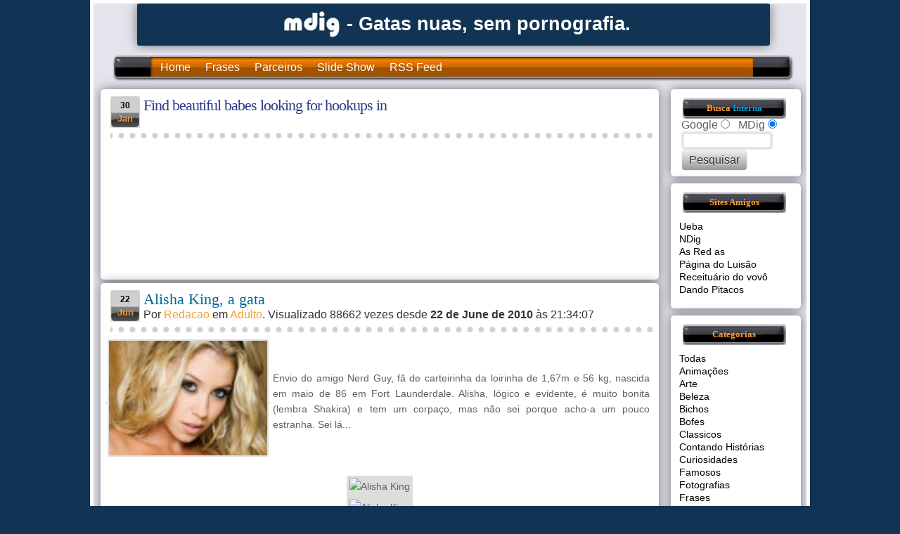

--- FILE ---
content_type: text/html; charset=ISO-8859-1
request_url: https://gatas.mdig.com.br/index.php?itemid=12788
body_size: 7166
content:
<!DOCTYPE html>
<html lang="pt-br">
<head>
<meta name="name" content="Gatas MDig" />
<meta http-equiv="expires" content="0" />
<meta http-equiv="content-type" content="text/html; charset=iso-8859-1" />




<title>Alisha King, a gata - Gatas MDig</title>
<meta property="fb:app_id" content="656127194477867" />
<meta property="fb:admins" content="1067239500" />
<meta property="og:type" content="article" />
<meta property="article:tag" content="alisha,king,penthouse,adulto">
<meta property="article:publisher" content="https://www.facebook.com/BlogMDig/" />
<meta property="article:author" content="https://www.facebook.com/luisaocs" />
<meta property="og:title" content="Alisha King, a gata - Gatas MDig" />
<meta property="og:url" content="https://gatas.mdig.com.br/index.php?itemid=12788" />

<meta name="description" content="Envio do amigo Nerd Guy, fã de carteirinha da loirinha de 1,67m e 56 kg, nascida em maio de 86 em Fort Launderdale. Alisha, lógico e evidente, é muito bonita (lembra Shakira) e tem um corpaço, mas não sei porque acho-a um pouco estranha. Sei lá..." />
<meta property="og:description" content="Envio do amigo Nerd Guy, fã de carteirinha da loirinha de 1,67m e 56 kg, nascida em maio de 86 em Fort Launderdale. Alisha, lógico e evidente, é muito bonita (lembra Shakira) e tem um corpaço, mas não sei porque acho-a um pouco estranha. Sei lá..." />
<meta property="og:image" content="https://gatas.mdig.com.br/imagens/gatas/alisha_king/alisha_king_sauna_01.jpg" />
<meta property="og:image:type" content="image/jpeg" />
<meta property="og:image:width" content="800" />
<meta property="og:image:height" content="1203" />
<meta property="article:section" content="adulto" />
<meta property="article:published_time" content="2010-06-23T00:34:07"/>
<meta name="twitter:image" content="https://gatas.mdig.com.br/imagens/gatas/alisha_king/alisha_king_sauna_01.jpg" />
<script type="text/javascript" src="https://www.mdig.com.br/js/jquery.min.js"></script>

<meta property="og:site_name" content="MDig" />
<meta property="og:locale" content="pt_BR" />
<meta name="twitter:site" value="@BlogMdig" />
<meta name="keywords" content="alisha,king,penthouse,adulto,seios,boobs,gatas mdig,blog,blog mdig,mdig" />
<meta name="robots" content="index,follow" />
<link rel="bookmark" title="Alisha King, a gata" href="https://gatas.mdig.com.br/index.php?itemid=12788" />
<link rel="archives" title="Arquivos" href="index.php?archivelist=3" />
<link rel="top" title="Hoje" href="https://www.mdig.com.br/" />
<link rel="next" href="index.php?itemid=12789" title="Próximo tópico" />
<link rel="prev" href="index.php?itemid=12749" title="Tópico anterior" />
<link rel="up" href="index.php?blogid=3" title="Tópico de hoje" />











<meta name="rating" content="adult" />
<meta name="rating" content="RTA-5042-1996-1400-1577-RTA" />
<link rel="stylesheet" type="text/css" href="https://www.mdig.com.br/skins/mdig/style_new.css?version=3.9i" />
<link rel="alternate" type="application/rss+xml" title="MDig RSS 2.0" href="//www.mdig.com.br/xml-rss2.php" />
<link rel="alternate" type="application/atom+xml" title="MDig Atom 0.3" href="//www.mdig.com.br/atom.php" />
<link rel="search" type="application/opensearchdescription+xml" title="MDig" href="//www.mdig.com.br/mdig.xml" />	
<link rel="shortcut icon" href="/favicon.ico" />
<link rel="icon" href="/favicon.ico" />
<meta name="facebook-domain-verification" content="tqdeguhnvad9t420hnq4mwfb5xdogu" />

</head>
<body>
<div id="fb-root"></div><script async defer crossorigin="anonymous" src="https://connect.facebook.net/pt_BR/sdk.js#xfbml=1&version=v20.0&appId=656127194477867" nonce="nu2tTERT"></script>
<script type='text/javascript' src='https://www.mdig.com.br/js/mdig.min.js'></script>
<div id="caixa-img-normal"></div>
<div id="c_wrapper">
	<div id="c_container">
		<div id="c_header">
			<div class="top_header"></div>
			
			<div class="content_header">
				<div class="header_logo">
					<span><a href="https://gatas.mdig.com.br/" title="Gatas MDig"><img class="logo" alt="Logo" src="https://www.mdig.com.br/skins/mdig/images/logo.jpg" /></a>
				<div class="msg_logo"> - Gatas nuas, sem pornografia.</div></span>
				</div><!-- header_logo -->
			</div><!-- content_header -->
			
			<div id="c_navigator">
				<div class="navigator">
					<ul>
						<li><a href="https://gatas.mdig.com.br/" title="Página inicial">Home</a></li>
						<!--<li><a title="Arquivos do MDig" href="index.php?archivelist=3">Arquivos</a></li>-->
						<!--<li><a href="//amigos.mdig.com.br/" title="Amigos do MDig" rel="nofollow">Amigos</a></li>-->
					   <li><a href="//frases.mdig.com.br/" title="Coleção de frases e provérbios">Frases</a></li>
					   <li><a href="//www.mdig.com.br/parceria.php" title="Parceiros">Parceiros</a></li>
					   <!-- piada estava aqui -->
					   <li><a href="#" title="Milhares de imagens em Slide" onclick="window.open('//slide.mdig.com.br/','', 'fulscreen=1, scrollbars=1, resizable=1')">Slide Show</a></li>
<!--<li><a href="//www.mdig.com.br/top.php?blogid=3" title="Os 50 posts mais visualizados/comentados do blog de todos os tempos">Top 50</a></li>-->
					   <li><a href="https://gatas.mdig.com.br/xml-rss2.php">RSS Feed</a></li> 
					</ul>
				</div><!-- navigator -->

			</div><!-- c_navigator -->
		</div><!-- c_header -->
<div id="c_content">
	<div id="post_entry">
					<div class="post_meta">
			   <div class="post_top"></div>
			   <div class="post_index">
			      <div class="post_title">
			      	<div class="calendar">
			      		<p class="date">30</p>
			      		<p class="month">Jan</p>
			      	</div>
			      	<div class="post_info"><h2><a href="https://adultfriendfinder.com/p/memsearch.cgi?pid=g760656&ip=auto&show=F-M&find_sex=2&age=18-35" title="Adult Friend Finder">Find beautiful babes looking for hookups in <script src="https://banners.adultfriendfinder.com/piclist?p=text_links&pid=g1198186&rand=9&text=1&this_page=banners_text_links"></script></a></h2></div>
			      </div><!-- post_title -->
			      <div class="post_content">
			      	<div align="center"><iframe width="740" scrolling="no" frameborder="0" src="https://banners.adultfriendfinder.com/piclist?background_color=transparent&border_color=transparent&js_select=1&link_color=%23000000&models=1&movie=0&no_fakevid=1&pic_border_color=%23000000&pic_border_width=0&pid=g760656&race=0&rollover_header_color=%23e4e4ed&rows=1&show_join_link=0&show_title=0&site=ffadult&size=3&text_color=%23000000&title_color=%23ff9d30&iframe=1" style="vertical-align: middle;" height="156" allowtransparency="true"></iframe></div>
			      </div>
			   </div><!-- post_index -->
			   <div class="post_bottom"></div>
			   <div class="clear_content"></div>
			</div><!-- post_meta -->
			<div class="clear_content1"></div>

		<!-- google_ad_section_start -->
		<div class="post_meta">
<div class="post_top"></div>

<div class="post_index">
<div class="post_title">
<div class="calendar">
<p class="date">22</p>
<p class="month">Jun</p>
</div>

<div class="post_info">
<h1>Alisha King, a gata</h1><span class="author">Por <a title="Artigo postado por Redação" href="http://www.mdig.com.br/index.php?memberid=5">Redacao</a> em <a href="index.php?catid=15" title="Ver todos os posts do blog da categoria Adulto">Adulto</a>. Visualizado 88662 vezes desde <b>22 de June de 2010</b> às 21:34:07 &nbsp;</span>
</div><!-- post_info -->
</div><!-- post_title -->

<div class="post_content">

<table class="thbody"><tr><td width="50"><a href="https://gatas.mdig.com.br/index.php?itemid=12788"><img alt="Alisha King" class="thb" src="https://imagens.mdig.com.br/thbs/12788mn.jpg" /></a></td><td><p align="justify">Envio do amigo Nerd Guy, fã de carteirinha da loirinha de 1,67m e 56 kg, nascida em maio de 86 em Fort Launderdale. Alisha, lógico e evidente, é muito bonita (lembra Shakira) e tem um corpaço, mas não sei porque acho-a um pouco estranha. Sei lá...</p></td></tr></table><br /><a name="more"></a><div align="center"><!-- pub12 --><img class="gal" alt="Alisha King" src="https://gatas.mdig.com.br/imagens/gatas/alisha_king/alisha_king_sauna_01.jpg" /><br /><img class="gal" alt="Alisha King" src="https://gatas.mdig.com.br/imagens/gatas/alisha_king/alisha_king_sauna_02.jpg" /><br /><img class="gal" alt="Alisha King" src="https://gatas.mdig.com.br/imagens/gatas/alisha_king/alisha_king_sauna_03.jpg" /><br /><img class="gal" alt="Alisha King" src="https://gatas.mdig.com.br/imagens/gatas/alisha_king/alisha_king_sauna_04.jpg" /><br /><img class="gal" alt="Alisha King" src="https://gatas.mdig.com.br/imagens/gatas/alisha_king/alisha_king_sauna_05.jpg" /><br /><img class="gal" alt="Alisha King" src="https://gatas.mdig.com.br/imagens/gatas/alisha_king/alisha_king_sauna_06.jpg" /><br /><img class="gal" alt="Alisha King" src="https://gatas.mdig.com.br/imagens/gatas/alisha_king/alisha_king_sauna_07.jpg" /><br /><img class="gal" alt="Alisha King" src="https://gatas.mdig.com.br/imagens/gatas/alisha_king/alisha_king_sauna_08.jpg" /><br /><img class="gal" alt="Alisha King" src="https://gatas.mdig.com.br/imagens/gatas/alisha_king/alisha_king_sauna_09.jpg" /><br /><br /><!-- pub12 --><img class="gal" alt="Alisha King" src="https://gatas.mdig.com.br/imagens/gatas/alisha_king/alisha_king_sauna_10.jpg" /><br /><img class="gal" alt="Alisha King" src="https://gatas.mdig.com.br/imagens/gatas/alisha_king/alisha_king_sauna_11.jpg" /><br /><img class="gal" alt="Alisha King" src="https://gatas.mdig.com.br/imagens/gatas/alisha_king/alisha_king_sauna_12.jpg" /><br /><img class="gal" alt="Alisha King" src="https://gatas.mdig.com.br/imagens/gatas/alisha_king/alisha_king_sauna_13.jpg" /><br /><img class="gal" alt="Alisha King" src="https://gatas.mdig.com.br/imagens/gatas/alisha_king/alisha_king_sauna_14.jpg" /><br /><img class="gal" alt="Alisha King" src="https://gatas.mdig.com.br/imagens/gatas/alisha_king/alisha_king_sauna_15.jpg" /><br /><img class="gal" alt="Alisha King" src="https://gatas.mdig.com.br/imagens/gatas/alisha_king/alisha_king_sauna_16.jpg" /><br /><img class="gal" alt="Alisha King" src="https://gatas.mdig.com.br/imagens/gatas/alisha_king/alisha_king_sauna_17.jpg" /><br /><img class="gal" alt="Alisha King" src="https://gatas.mdig.com.br/imagens/gatas/alisha_king/alisha_king_sauna_18.jpg" /><br /><br /><!-- pub12 --></div>



<div id="amdig" class="amdig">
<h2>O MDig precisa de sua ajuda.</h2>
<p align="justify">Por favor, apóie o MDig com o valor que você puder e isso leva apenas um minuto. Obrigado!</p><p class="fraseL">Meios de fazer a sua contribuição:</p><ol><li>Faça um doação pelo Paypal clicando no seguinte link: <a href="https://www.paypal.com/cgi-bin/webscr?cmd=_donations&business=RTCMULTX9D8BY&currency_code=BRL&item_name=Apoio+financeiro+ao+MDig">Apoiar o MDig</a>.</li><li>Seja nosso patrão no Patreon clicando no seguinte link: <a href="https://www.patreon.com/MDig">Patreon do MDig</a>.</li><li>Pix MDig: 461.396.566-72 ou luisaocs@gmail.com</li></ol>
</div>

</div><!-- post_content -->

<div class="post_comment_counter">
<div class="coms_count">88663 vezes</div>
</div><!-- post_comment_counter -->

</div><!-- post_index -->
<div class="post_bottom"></div>
</div><!-- post_meta -->




<div class="clear_content"></div>
		<!-- google_ad_section_end -->


<div class="clear_content"></div>
		
	<div id="comments_templates">
			<div class="post_top" id="last"></div>
			<div class="post_index">
					
					<h2>Faça o seu comentário</h2><a name="nucleus_cf" id="nucleus_cf"></a>
					<div class="post_content">
						<form id="commentform" method="post" action="#nucleus_cf"> 
  <div class="commentform">

  	

	<input type="hidden" name="action" value="addcomment" />
	<input type="hidden" name="url" value="index.php?itemid=12788" />
	<input type="hidden" name="itemid" value="12788" />
	<input type="hidden" name="membro" value="150045" />
	<label for="nucleus_cf_body">O seu comentário <small>[Somente cadastrados podem usar Smileys]</small></label>:
	<br />
	<textarea name="body" class="formfield" cols="60" rows="10" id="nucleus_cf_body"></textarea>
	<br />
	<label for="nucleus_cf_name">Nome</label>:<br /><input name="user" size="40" maxlength="40" value="" class="formfield" id="nucleus_cf_name" />
	<br />
	<label for="nucleus_cf_email">E-mail:</label><br /><input name="email" size="40" maxlength="60" value="" class="formfield" id="nucleus_cf_email" />
	<br />
	<label for="nucleus_cf_mail">Website:</label><br /><input name="userid" size="40" maxlength="60" value="" class="formfield" id="nucleus_cf_mail" />


		
	
	<br />
	<input type="checkbox" value="1" name="remember" id="nucleus_cf_remember"  /><label for="nucleus_cf_remember">auto-completar na próxima visita</label>
	<br />
	<input type="submit" onclick="javascript:document.getElementById('cmt_bt').style.display='none';" id="cmt_bt" value="Adicionar comentário" class="formbutton" />
  </div>
</form>
<br />

					</div>
					<h2>Comentários</h2>
					<div class="comment_item">
   <a name="329787"></a>
   <div class="avatar"></div><!-- avatar -->
   <b>Otal de Ulisses</b> em <i>18 de July de 2010</i> às <i>22:35:19</i>&raquo; <br />Muito apetitoza!!!
</div><!-- comment_item -->
<div class="com_break"></div>

<div class="comment_item">
   <a name="327594"></a>
   <div class="avatar"></div><!-- avatar -->
   <b>Pantaneiro</b> em <i>11 de July de 2010</i> às <i>14:15:06</i>&raquo; <br />Estranha?  se loko mó gata...
</div><!-- comment_item -->
<div class="com_break"></div>

<div class="comment_item">
   <a name="324453"></a>
   <div class="avatar"></div><!-- avatar -->
   <b>anaaa</b> em <i>02 de July de 2010</i> às <i>15:59:14</i>&raquo; <br />shakira....
</div><!-- comment_item -->
<div class="com_break"></div>

<div class="comment_item">
   <a name="322836"></a>
   <div class="avatar"></div><!-- avatar -->
   <b>Gekko</b> em <i>27 de June de 2010</i> às <i>12:43:51</i>&raquo; <br />Lembra Shakira? Meu amigo, vc bebeu?
</div><!-- comment_item -->
<div class="com_break"></div>

<div class="comment_item">
   <a name="321769"></a>
   <div class="avatar"></div><!-- avatar -->
   <b>SEGUNDÃO</b> em <i>24 de June de 2010</i> às <i>16:54:41</i>&raquo; <br />SEGUNDãooooooooooooooooooooooooooooooo<br />
<br />
mas primeiro dessa vezzzzzzzzzzz
</div><!-- comment_item -->
<div class="com_break"></div>

<div class="comment_item">
   <a name="321259"></a>
   <div class="avatar"></div><!-- avatar -->
   <b>...</b> em <i>23 de June de 2010</i> às <i>13:14:58</i>&raquo; <br />O porque do estranho:<br />
Parece a Joelma do Calypso.<br />
rs<br />
(Não contra quem goste, das 2.)
</div><!-- comment_item -->
<div class="com_break"></div>

<br />
					
					
					

					<div class="pageswitch">
				<table width="770"><tr><td align="left"><a title="Vai para “Doce Nina”" href="index.php?itemid=12749">&laquo; Post Anterior</a></td><td align="right"><a title="Vai para “Bela Lorena”" href="index.php?itemid=12789">Próximo Post &raquo;</a></table>
					</div>

			</div><!-- post_index -->
		</div><!-- comments_templates -->
<div class="post_bottom"></div>
<div class="clear_content"></div>
<div class="post_meta">
	<div class="post_top"></div>
	<div class="post_index">

<div align="center"><iframe src="https://banners.cams.com/p/cams/iframead.cgi?ad=40&pid=g760656-pct&lang=portuguese&no_click=1&across=6&rows=1" width="687" height="208" allowtransparency="" scrolling="no" align="middle" frameborder="no"></iframe></div>

   </div>
   <div class="post_bottom"></div>
</div>
<div class="clear_content"></div>



<div class="post_nav"></div>
</div><!-- post_entry -->
<div id="sidebars">
<div class="widget_sidebar">

<div class="div_wrap_sidebar">
	<div class="top_sidebar"></div>
	<h2>Busca <a title="Coloque a busca MDig no seu Browser" href="#" onclick="window.external.AddSearchProvider('//www.mdig.com.br/mdig.xml')">Interna</a></h2>
	
	<div class="search">
		Google <input type="radio" value="1" name="muda_q" onclick="document.getElementById('busca_google').style.display='';document.getElementById('busca_mdig').style.display='none';" /> &nbsp;&nbsp;MDig <input type="radio" value="0" checked="checked" name="muda_q" onclick="document.getElementById('busca_google').style.display='none';document.getElementById('busca_mdig').style.display='';" />

<div id="busca_google" name="busca_google" style="display:none;">
   <form action="https://www.mdig.com.br/busca/index.php" id="cse-search-box" class="searchform">
     <div>
    <input type="hidden" name="cx" value="partner-pub-1956998301201492:2704799761" />
       <input type="hidden" name="cof" value="FORID:10" />
    <input type="hidden" name="ie" value="ISO-8859-1" />
       <input type="text" name="q" alt="Pesquisar por" class="formfield" size="15" maxlength="80" accesskey="4" value="" /><br />
       <input type="submit" name="sa" alt="Pesquisar" value="Pesquisar" class="formbutton" />
     </div>
   </form>
   <script type="text/javascript" src="https://www.google.com.br/coop/cse/brand?form=cse-search-box&amp;lang=en"></script>
</div>

<div id="busca_mdig" name="busca_mdig">
   <form method="get" action="index.php" class="searchform">
      <input name="query" alt="Pesquisar por" class="formfield" size="15" maxlength="80" accesskey="4" value="" /><br />
      <input type="submit" alt="Pesquisar" value="Pesquisar" class="formbutton" />
   </form>
</div>
	</div>
	
	<div class="bottom_sidebar"></div>
</div><!-- div_wrap_sidebar -->





<div class="div_wrap_sidebar">
	<div class="top_sidebar"></div>
	<h2>Sites Amigos</h2>
	<ul>
		
		  <li><a href="http://ueba.com.br" title="Os melhores links" target="_blank" rel="nofollow">Ueba</a></li>
      <li><a href="https://www.ndig.com.br/" title="A sua revista diária de Ciência e Tecnologia" target="_blank">NDig</a></li>

      <li><a href="http://www.asredas.com/" title="As Red as" target="_blank">As Red as</a></li><!--Ale-->

      
     	
<li><a href="http://luisao.com.br" title="Página do Luisão" target="_blank" rel="nofollow">Página do Luisão
</a></li>
<li><a href="http://formulasretro.blogspot.com.br/" title="Receituário do tempo do Vovô" target="_blank" rel="nofollow">Receituário do vovô
</a></li>
<li><a href="http://apatotadopitaco.blogspot.com.br/" title="Dando Pitacos" target="_blank" rel="nofollow">Dando Pitacos
</a></li>
   </ul>
	
	<div class="bottom_sidebar"></div>
</div><!-- div_wrap_sidebar -->

<div class="div_wrap_sidebar">
	<div class="top_sidebar"></div>
	<h2>Categorias</h2>
	<ul class="sidemenu">
		
      <li><a href="//www.mdig.com.br/" title="Ver todos as categorias do blog">Todas</a></li>
      <li><a href="//www.mdig.com.br/index.php?catid=17" title="Animações e desenhos">Animações</a></li>
      <li><a href="//www.mdig.com.br/index.php?catid=27" title="Arte, artesanato,pinturas, etc">Arte</a></li>
      <li><a href="//www.mdig.com.br/index.php?catid=58" title="Beleza, estética e dietas">Beleza</a></li>      
      <li><a href="//www.mdig.com.br/index.php?catid=57" title="Bichos, mascotes, animais de estimação e curiosidades da vida animal">Bichos</a></li>      
      <li><a href="//www.mdig.com.br/index.php?catid=43" title="Bofes, homens">Bofes</a></li>
      <li><a href="//www.mdig.com.br/index.php?catid=12" title="Músicas e clássicos da Internet">Classicos</a></li>
      <li><a href="//www.mdig.com.br/index.php?catid=46" title="Amigos internautas contam histórias de forma colaborativa">Contando Histórias</a></li>
      <li><a href="//www.mdig.com.br/index.php?catid=8" title="Curiosidades curiosas diversas">Curiosidades</a></li>
      <li><a href="//www.mdig.com.br/index.php?catid=47" title="Fotos, curiosidades e notícias sobre as celebridades e astros da música, da Tv e do cinema">Famosos</a></li>      
      <li><a href="//www.mdig.com.br/index.php?catid=5" title="Imagens e fotos interessantes">Fotografias</a></li>
      <li><a href="//www.mdig.com.br/index.php?catid=22" title="Frases e citações diversas">Frases</a></li>
      <li><a href="//www.mdig.com.br/index.php?catid=4" title="As mulheres e gatas mais lindas da rede">Gatas</a></li>
      <li><a href="//www.mdig.com.br/index.php?catid=45" title="Heróis e histórias de personagens antigos">História</a></li>
      <li><a href="//www.mdig.com.br/index.php?catid=21" title="Porque rir é o melhor remédio">Humor</a></li>
      <li><a href="//www.mdig.com.br/index.php?catid=24" title="Ilusões de óptica.">Ilusões de óptica</a></li>
      <li><a href="//imagem.mdig.com.br" title="A cada dia uma nova imagem destacada na rede mundial de computadores">Imagem do dia</a></li>
      <li><a href="//www.mdig.com.br/index.php?catid=23" title="Imagens e fotos da semana que passou.">Imagens da Semana</a></li>
      <li><a href="//www.mdig.com.br/index.php?catid=7" title="Dicas diversas de informática">Informatica</a></li>
      <li><a href="//www.mdig.com.br/index.php?catid=6" title="Jogos e games online">Jogos</a></li>
      <li><a href="//www.mdig.com.br/index.php?catid=49" title="As melhores listas da rede">Listas</a></li>
      <li><a href="//www.mdig.com.br/index.php?catid=52" title="Músicas curtas e vídeos musicais">Música</a></li>
      <li><a href="//www.mdig.com.br/index.php?catid=61" title="Textos e notícia cômicos falsos e absurdos">Nonsense</a></li>      
      <li><a href="//www.mdig.com.br/index.php?catid=25" title="Morro e não vejo tudo, noticias populares e bizarras">Notícias</a></li>
      <li><a href="//www.mdig.com.br/index.php?catid=44" title="Quiz, advinhe o que é este objeto">O que é isto?</a></li>
      <li><a href="//www.mdig.com.br/index.php?catid=28" title="Belas fotos de paisagens">Paisagens</a></li>
      <li><a href="//www.mdig.com.br/index.php?catid=3" title="Textos, crônicas e contos">Textos</a></li>
      <li><a href="//timelapse.mdig.com.br" title="Todos os dias um belo e novo time-lapse em destaque na rede">Time-lapse do dia</a></li>      
      <li><a href="//www.mdig.com.br/index.php?catid=16" title="Vídeos, músicas e curtas">Videos</a></li>
      <li><a href="//gatas.mdig.com.br/aviso.php" title="Blog com temas adultos">XXX</a></li>
      
      
   </ul>
   <div class="bottom_sidebar"></div>
</div><!-- div_wrap_sidebar -->

<div class="div_wrap_sidebar">
	<div class="top_sidebar"></div>
	<h2>Online: 2966</h2>
	<div class="bottom_sidebar"></div>
</div><!-- div_wrap_sidebar -->



<div class="div_wrap_sidebar">
	<div class="top_sidebar"></div>
	<h2>Comentários</h2>
   <div style="word-wrap:break-word;overflow:hidden; width:165px;font-size:small">
   	<ul><li><small><a rel="nofollow" href="index.php?itemid=515#580219" title="Tópico: Divina">pneumichelin:</a> delicia</small></li><li><small><a rel="nofollow" href="index.php?itemid=238#580218" title="Tópico: Chantelle">pneumichelin:</a> taradona, fica botan...</small></li><li><small><a rel="nofollow" href="index.php?itemid=264#580214" title="Tópico: Cavala">pneumichelin:</a> taporra que gostosa ...</small></li><li><small><a rel="nofollow" href="index.php?itemid=261#580213" title="Tópico: Nella">peneumichelin:</a> gostosa véia</small></li><li><small><a rel="nofollow" href="index.php?itemid=866#580160" title="Tópico: Canção sem fim">PaulaTejando:</a> Hahaha https://filme...</small></li><li><small><a rel="nofollow" href="index.php?itemid=866#580159" title="Tópico: Canção sem fim">PaulaTejando:</a> Realmente amo esse t...</small></li><li><small><a rel="nofollow" href="index.php?itemid=53478#579376" title="Tópico: Freya de vestido vermelho">negrox66:</a> Linda linda top</small></li><li><small><a rel="nofollow" href="index.php?itemid=42728#579375" title="Tópico: Sultana">negrox66:</a> Linda maravilhosa, g...</small></li><li><small><a rel="nofollow" href="index.php?itemid=36339#579153" title="Tópico: Lucy no sofá">Edward de Matos:</a> Quase perfeita!!
Par...</small></li><li><small><a rel="nofollow" href="index.php?itemid=53478#579102" title="Tópico: Freya de vestido vermelho">Bill punheteiro:</a> Perfeita</small></li></ul>
   </div>
   <div class="bottom_sidebar"></div>
</div><!-- div_wrap_sidebar -->


<div class="div_wrap_sidebar">
	<div class="top_sidebar"></div>
	
	   		<h2><span onmouseover="document.getElementById('registro').style.display='none';document.getElementById('login').style.display='block';">Login</span> &nbsp; 
   	<span onmouseover="document.getElementById('login').style.display='none';document.getElementById('registro').style.display='block';">Registro</span></h2>
  			
  			<div class="search">
  			<div id="login"><a id="nucleus_lf"></a><b>Login</b>
  				<form method="post" action="index.php" class="loginform">
  						<input type="hidden" name="action" value="login" />
                	<label for="nucleus_lf_name" accesskey="l">Nome</label>:<br /><input id="nucleus_lf_name" name="login" size="15" value="" class="formfield" /><br />
                	<label for="nucleus_lf_pwd">Senha</label>:<br /><input id="nucleus_lf_pwd" name="password" size="15" type="password" value="" class="formfield" /><br /><a href="https://www.mdig.com.br/nucleus/forgotpassword.html"><small>Esqueceu a senha?</small></a><br />

                	<input type="submit" value="Entrar" class="formbutton" /><br />
                	<input type="checkbox" value="1" name="shared" id="nucleus_lf_shared" /><small><label for="nucleus_lf_shared">Desativar auto-login</label></small>
             </form>
			</div>
   		<div class="skip" id="registro"><b>Registro</b>
   			<form method="post" action="index.php" class="loginform">
   					<input type="hidden" name="action" value="createaccount" /><input type="hidden" name="regist" value="Lucl1ç2l3" />
   				   Login: <small>(a-z, 0-9)</small><br /><input name="name" size="15" class="formfield" /><br />
   				   Nome Real: <br /><input name="realname" size="15" class="formfield" /><br />
   				   Email: <small>(Email válido)</small><br /><input name="email" size="15" class="formfield" /><br />
   				   URL: <br /><input name="url" size="15" class="formfield" /><br />
   				   <input type="submit" value="Criar conta" class="formbutton" /><input type="hidden" name="U7p23zHtLpqwe_012" value="MzEuNzMzMzMzMzMzMzMzRnJp" />
   			</form>
   		</div>
   		</div>

	<div class="bottom_sidebar"></div>
</div><!-- div_wrap_sidebar -->	


<div class="div_wrap_sidebar">
	<div class="top_sidebar"></div>
	<h2>Powered by</h2>
	
	 <div align="center"><br />&nbsp;<br />	 	
	 	
   <a rel="nofollow" href="//www.mdig.com.br/index.php?query=darwin&amp;amount=0"><img alt="Powered by Darwin" src="https://www.mdig.com.br/skins/mdig/images/darwin1.jpg" /></a><br />
   </div>
	
	<div class="bottom_sidebar"></div>
</div><!-- div_wrap_sidebar -->

</div><!-- widget_sidebar -->
</div><!-- sidebars -->


<div id="c_footer">	
	<div class="footer_top"></div>
	<div class="footer_ctr">
		<div class="left_footer">
			<h2>Editorial</h2>
			<ul>
				<li><a href="//www.mdig.com.br/contato.php" title="Contacte-nos.">Contato</a></li>				
				<li><a href="//www.mdig.com.br/copyright.php">Direitos autorais</a></li>
				<li><a href="//www.mdig.com.br/faq.php">FAQ</a></li>
				<li><a href="//www.mdig.com.br/limite.php">Responsabilidade</a></li>
				<li><a href="//www.mdig.com.br/privacidade.php">Política de privacidade</a></li>
				<li><a href="//www.mdig.com.br/termos.php">Termos de uso</a></li>
				<li><a href="//www.mdig.com.br/sobre.php">Sobre o MDig</a></li>
			</ul>
		</div><!-- left_footer -->

		<div class="mid_footer">
			<h2>Posts NDig</h2>
			
		</div><!-- mid_footer -->
		
		<div class="right_footer">
       <h2>Selo MDig</h2><center>Copie e cole no seu site/blog.<br /><textarea readonly="readonly" rows="4" cols="33" onclick="this.focus(); this.select();">&lt;a href="//www.mdig.com.br/"&gt;&lt;img src="//www.mdig.com.br/imagens/mdig_selo.png" alt="MDig - 16 anos dimunindo sua produtividade" /&gt;&lt;/a&gt;</textarea></center>
		</div><!-- right_footer -->
	</div><!-- footer_ctr -->
	<div class="footer_bottom"></div>
	<div id="footer_copy">&copy; 2004 - 2026 Metamorfose Digital | Design by:  <a target="_blank" href="//www.mdig.com.br/"><strong>LuisãoCS</strong></a> | <a class="feed-button" href="//www.mdig.com.br/xml-rss2.php">RSS Feed</a></div>
</div><!-- c_footer -->

<div id="close_footer"></div>
</div><!-- c_content -->
</div><!-- c_container -->
</div><!-- c_wrapper -->

<!-- Global site tag (gtag.js) - Google Analytics -->
<script async src="https://www.googletagmanager.com/gtag/js?id=UA-380386-1"></script>
<script>
  window.dataLayer = window.dataLayer || [];
  function gtag(){dataLayer.push(arguments);}
  gtag('js', new Date());

  gtag('config', 'UA-380386-1');
</script>

<script type='text/javascript' src='https://www.mdig.com.br/js/mdig.it.js'></script>



</body>
</html>

--- FILE ---
content_type: application/javascript
request_url: https://www.mdig.com.br/js/mdig.it.js
body_size: 283
content:
/* Analytics*/
window.dataLayer = window.dataLayer || [];function gtag(){dataLayer.push(arguments);}gtag('js', new Date());gtag('config', 'UA-380386-1');


/*Twitter*/
window.twttr=(function(d,s,id) {var js, fjs = d.getElementsByTagName(s)[0],t = window.twttr||{};if (d.getElementById(id))return t;js=d.createElement(s);js.id=id;js.src="https://platform.twitter.com/widgets.js";fjs.parentNode.insertBefore(js,fjs);t._e=[];t.ready=function(f){t._e.push(f);};return t;}(document,"script","twitter-wjs"));


--- FILE ---
content_type: application/javascript
request_url: https://www.mdig.com.br/js/mdig.min.js
body_size: 322
content:
$(document).ready(function () {
   $(".gal").click(function(){
       var img = encodeURI($(this).attr('src'));
       abre_img_maior(img);
   });
   $(".gal").hover(function(){
   	$(this).css('cursor','pointer');
   });
   $('#caixa-img-normal').mouseout(function(){
       $(this).hide();
       $(this).css('cursor','auto');
   });
});

function abre_img_maior(img){
   $("#caixa-img-normal").html('<img src="'+img+'" />');
   
   //centralizando img grande
   var largura_tela = $(window).width();
   var largura_img = $("#caixa-img-normal").width();
   
   if(largura_img > 770){
        var margens = Math.round((largura_tela-largura_img)/2);
        $("#caixa-img-normal").css({left: margens+'px'});
        $("#caixa-img-normal").show();
   }
}